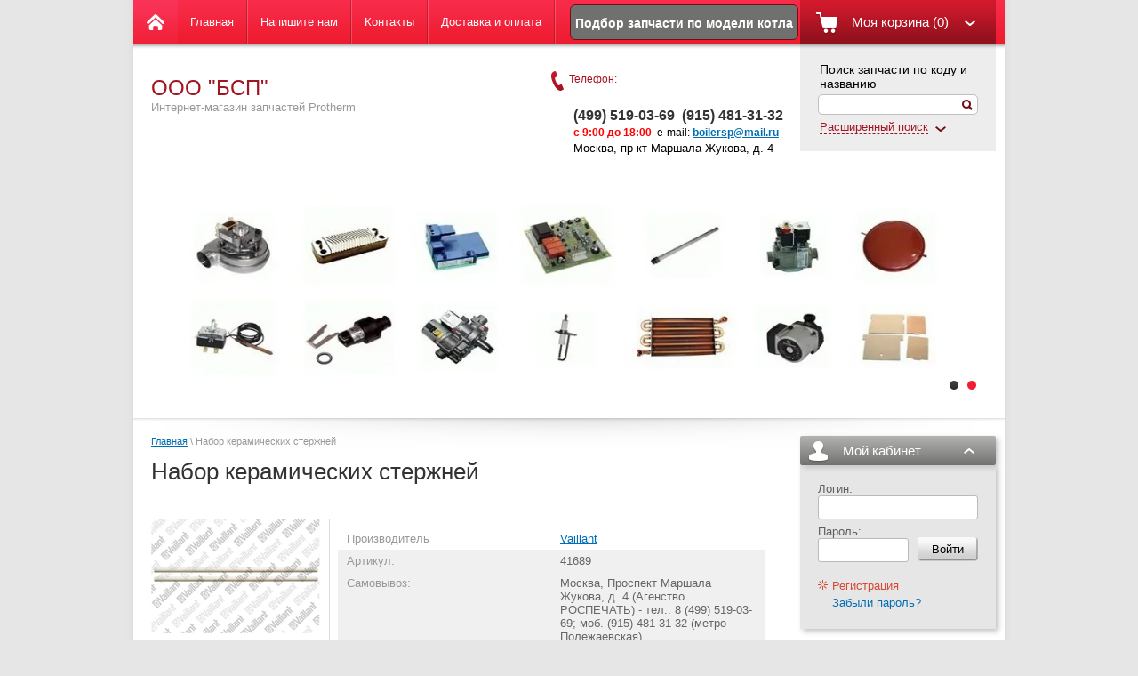

--- FILE ---
content_type: text/html; charset=utf-8
request_url: http://pvzip.ru/magazin/product/vaillant-041689
body_size: 13717
content:

<!doctype html>
<html lang="ru">
<head>
<meta name="robots" content="all"/>
<meta http-equiv="Content-Type" content="text/html; charset=UTF-8" />
<title>Vaillant 41689 Набор керамических стержней на складе pvZIP.ru (499) 519-03-69</title>
<meta name="description" content="В нашем интернет-магазине pvzip.ru Вы всегда можете купить Vaillant 041689 Набор керамических стержней" />
<meta name="keywords" content="Vaillant 041689 Набор керамических стержней, купить, цена, наличие на складе, описание, фото, вайлант 041689" />
<link rel="canonical" href="/magazin/product/vaillant-041689" /><meta name="google-site-verification" content="bVGyoc9Tb3XH7oXJCYjCS1C2MYzwrJ5CuHmkZP-IUZY" />
<link rel='stylesheet' type='text/css' href='/shared/highslide-4.1.13/highslide.min.css'/>
<script type='text/javascript' src='/shared/highslide-4.1.13/highslide-full.packed.js'></script>
<script type='text/javascript'>
hs.graphicsDir = '/shared/highslide-4.1.13/graphics/';
hs.outlineType = null;
hs.showCredits = false;
hs.lang={cssDirection:'ltr',loadingText:'Загрузка...',loadingTitle:'Кликните чтобы отменить',focusTitle:'Нажмите чтобы перенести вперёд',fullExpandTitle:'Увеличить',fullExpandText:'Полноэкранный',previousText:'Предыдущий',previousTitle:'Назад (стрелка влево)',nextText:'Далее',nextTitle:'Далее (стрелка вправо)',moveTitle:'Передвинуть',moveText:'Передвинуть',closeText:'Закрыть',closeTitle:'Закрыть (Esc)',resizeTitle:'Восстановить размер',playText:'Слайд-шоу',playTitle:'Слайд-шоу (пробел)',pauseText:'Пауза',pauseTitle:'Приостановить слайд-шоу (пробел)',number:'Изображение %1/%2',restoreTitle:'Нажмите чтобы посмотреть картинку, используйте мышь для перетаскивания. Используйте клавиши вперёд и назад'};</script>

            <!-- 46b9544ffa2e5e73c3c971fe2ede35a5 -->
            <script src='/shared/s3/js/lang/ru.js'></script>
            <script src='/shared/s3/js/common.min.js'></script>
        <link rel='stylesheet' type='text/css' href='/shared/s3/css/calendar.css' /><link rel="icon" href="/favicon.ico" type="image/vnd.microsoft.icon">

<!--s3_require-->
<link rel="stylesheet" href="/g/basestyle/1.0.1/user/user.css" type="text/css"/>
<link rel="stylesheet" href="/g/basestyle/1.0.1/user/user.blue.css" type="text/css"/>
<script type="text/javascript" src="/g/basestyle/1.0.1/user/user.js" async></script>
<!--/s3_require-->

<link href="/g/shop2/shop2.css" rel="stylesheet" type="text/css" />
<link href="/g/shop2/comments/comments.less.css" rel="stylesheet" type="text/css" />
<link rel="stylesheet" type="text/css" href="/g/shop2/elements.less.css">

	<script type="text/javascript" src="/g/jquery/jquery-1.7.2.min.js" charset="utf-8"></script>


<script type="text/javascript" src="/g/shop2/shop2.packed.js"></script>
<script type="text/javascript" src="/g/printme.js" charset="utf-8"></script>
<script type="text/javascript" src="/g/no_cookies.js" charset="utf-8"></script>
<script type="text/javascript" src="/g/shop2v2/default/js/baron.min.js"></script>
<script type="text/javascript" src="/g/shop2/shop2custom.js" charset="utf-8"></script>
<script type="text/javascript" src="/g/shop2/disable.params.shop2.js" charset="utf-8"></script>
<script type="text/javascript">
	shopClient.uri = '/magazin';
	shopClient.mode = 'product';
        	shop2.apiHash = {"getPromoProducts":"c476772d289f9a01606b7880baf0415d","cartAddItem":"82ec94fe0625ad1dcb4be65f6f2a5ace","getSearchMatches":"90d20cba924bf0ec067036826e1cfe3d","getFolderCustomFields":"ddd2620508a85cf1b6c30cd2220c6d4f","getProductListItem":"4899a4e67b7407236f506f325b48bdcd","cartRemoveItem":"7a33f259bb397bf9ff58f0f2bb442e47","cartUpdate":"b475b1c5538cc1a04a7ef4c7bd2698b7","cartRemoveCoupon":"c3ed1e3e4032777dfbc876b2e6b59f1d","cartAddCoupon":"03e3e2c84f68916f9a7bc307d1a40bbd","deliveryCalc":"6caa2ffa9c3b3c34c35ef2d21b876b61","printOrder":"5d6c8954bff88abab1ef157adfa47e5a","cancelOrder":"e0a6bd24a515528d63ec0bcecfa60511","cancelOrderNotify":"9d8c544dccb64c1cfe1a2c0c4912e527","repeatOrder":"9b3861d8cb7dbd58a84945414fd3f8c7","paymentMethods":"25eb6b6a3c74df57ca4d2d271c96c3de","compare":"aa01cb49ba6469851fa2c7d383ceed81"};
</script><link rel="stylesheet" type="text/css" href="/t/v289/images/shop2.css?r=1" />
<link rel="stylesheet" type="text/css" href="/g/css/styles_articles_tpl.css" />
<link rel="stylesheet" type="text/css" href="/t/v289/images/styles.css" />
<script type="text/javascript" charset="utf-8" src="/t/v289/images/shop2.js"></script>
<script type="text/javascript">
	hs.align = 'center';
	hs.transitions = ['expand', 'crossfade'];
	hs.outlineType = 'rounded-white';
	hs.fadeInOut = true;
	hs.dimmingOpacity = 0.75;   
</script>
<!--[if lt IE 9]>
<script type="text/javascript" charset="utf-8" src="http://html5shim.googlecode.com/svn/trunk/html5.js"></script>
<![endif]-->
</head>
<body>
<div class="wrapper">
<header>
		<aside>
			<div class="search_top">
				     <form action="/magazin/search">
                                        <input type="hidden" name="sort_by" value=""/>
					<div class="title">Поиск запчасти по коду и названию</div>
					<div class="textfield"><input type="text" name="search_text" value="" />
						<input type="submit" value="" class="icon" />
					</div>
					<div class="switcher"><a href="#"><span>Расширенный поиск</span><span class="arrow">&nbsp;</span></a></div>
				<re-captcha data-captcha="recaptcha"
     data-name="captcha"
     data-sitekey="6LcYvrMcAAAAAKyGWWuW4bP1De41Cn7t3mIjHyNN"
     data-lang="ru"
     data-rsize="invisible"
     data-type="image"
     data-theme="light"></re-captcha></form>








				<form class="extended" method="get" name="shop2_search" action="/magazin/search" enctype="multipart/form-data">
    <input type="hidden" name="sort_by" value=""/>
            
    <div class="row">
        Цена:<br /> 
        <span>от:</span> <input class="small" type="text" name="s[price][min]" value="" /> <span>до:</span> <input class="small" type="text" name="s[price][max]" value="" />
    </div>
    
    <div class="row">
        Название:<br />  
        <input type="text" name="s[name]" value="" maxlength="100" size="16" />
    </div>
    
    <div class="row">
        Артикул:<br />
        <input type="text" name="s[article]" value="" maxlength="100" size="16" />
    </div>
    
    <div class="row">
        Текст:<br /> 
        <input type="text" name="search_text" value="" maxlength="100" size="16" />
    </div>
    
    <div class="row">Выберите категорию:<br /><select id="s[folder_id]" name="s[folder_id]"><option value="" >Все</option><option value="168274609" > Как читать этикетку на котле Protherm</option><option value="436650409" > 3-х ходовые клапана</option><option value="436650609" > Аноды</option><option value="436650809" > Баки расширительные</option><option value="436651009" > Баки для бойлеров</option><option value="134412705" > Вентили заполнения</option><option value="436651209" > Вентиляторы</option><option value="154624906" > Вентиляторы конденсационные</option><option value="436651409" > Воздухоотводчики</option><option value="436651609" > Газовые клапана</option><option value="178709506" > Газовая арматура конденсационная</option><option value="436651809" > Гидравлические группы и узлы</option><option value="436658409" > Гильзы для датчиков</option><option value="436652009" > Горелки и горелочные трубы</option><option value="436652209" > Датчики протока. Аквасенсоры</option><option value="436652409" > Датчики температуры</option><option value="436652609" > Датчики тяги</option><option value="436652809" > Датчики уличной температуры</option><option value="188120906" > Дисплеи</option><option value="436653009" > Инжекторы, форсунки, сопла</option><option value="436659809" > Клапана подпитки, слива</option><option value="436653209" > Клипсы, фиксаторы, скобы</option><option value="139223705" > Комнатные термостаты</option><option value="436653409" > Манометры</option><option value="436661009" > Мембраны</option><option value="436653609" > Моторы 3-х ходового клапана</option><option value="436653809" > Насосы</option><option value="436660209" > Охлаждающие стержни</option><option value="436654009" > Панели обшивки корпуса</option><option value="436654209" > Панели управления</option><option value="436654409" > Пневмореле</option><option value="671634313" > Позиционные приводы</option><option value="436654609" > Предохранители</option><option value="436654809" > Предохранительные клапана</option><option value="436655009" > Провода и кабели</option><option value="436655209" > Прокладки и уплотнения</option><option value="436655409" > Пьезорозжиг</option><option value="436655609" > Реле минимального давления воды</option><option value="436661609" > Ручки управления</option><option value="436661409" > Таймеры</option><option value="436655809" > Теплоизоляция</option><option value="145319906" > Теплообменники конденсационные</option><option value="436656009" > Теплообменники основные</option><option value="436656209" > Теплообменники чугунные</option><option value="436656409" > Теплообменники ГВС (вторичные)</option><option value="190125705" > Теплообменники электрокотлов</option><option value="436658609" > Термоманометры</option><option value="436656609" > Термометры</option><option value="436656809" > Термопары</option><option value="436657009" > Термостаты</option><option value="436657209" > Трубки, шланги</option><option value="436657409" > ТЭНы</option><option value="436657609" > Трасформаторы розжига</option><option value="436657809" > Фильтры</option><option value="178709306" > Щетки и ершики</option><option value="436658009" > Электроды</option><option value="436658209" > Электронные платы</option><option value="140307105" > Схемы котлов Vaillant</option></select></div><div id="shop2_search_custom_fields"></div>

    <div class="row">Производитель:<br /><select name="s[vendor_id]"><option value="">Все</option><option value="44556441" >Acer</option><option value="44556641" >AMD</option><option value="44556841" >Apple</option><option value="44557041" >BAXI</option><option value="44557241" >Baxi</option><option value="44557441" >BenQ</option><option value="44557641" >Canon</option><option value="44557841" >D-link</option><option value="44558041" >Dell</option><option value="44558241" >Dunlop</option><option value="44558441" >Gislaved</option><option value="44558641" >hidden</option><option value="44558841" >HP</option><option value="44559041" >HTC</option><option value="44559241" >INTEL</option><option value="44559441" >Jaga</option><option value="44559641" >K&amp;K</option><option value="44559841" >KFZ</option><option value="44560041" >Lenovo</option><option value="44560241" >Logitech</option><option value="44560441" >Netgear</option><option value="44560641" >new</option><option value="44560841" >Nokia</option><option value="44561041" >preorder</option><option value="46245041" >Protherm</option><option value="44561241" >Samsung</option><option value="44561441" >spec</option><option value="44561641" >test_1</option><option value="44561841" >Tetra</option><option value="44562041" >Transcend</option><option value="44562241" >typ+c</option><option value="44562441" >typical</option><option value="26357409" >Vaillant</option><option value="44562641" >wheel</option><option value="44562841" >Бытовые полезности</option><option value="44563041" >Дарвил. Мебель малайзии</option><option value="44563241" >Другая мебель</option></select></div>    
    <div class="row">
    Новинка:<br /> 
    <select name="s[new]">         
        <option value="">Все</option>
        <option value="0">нет</option>
        <option value="1">да</option>
    </select>
    </div>
        
    <div class="row">
    Спецпредложение:<br /> 
    <select name="s[special]">         
                <option value="">Все</option>
                <option value="0">нет</option>
                <option value="1">да</option>
    </select>
    </div>
    
    <div class="row">
    Результатов на странице:<br /> 
    <select name="s[products_per_page]">         
                                <option value="5">5</option>
                        <option value="20">20</option>
                        <option value="35">35</option>
                        <option value="50">50</option>
                        <option value="65">65</option>
                        <option value="80">80</option>
                        <option value="95">95</option>
            </select>
    </div>

    <div class="submit"><input type="submit" value="Найти" /></div>
<re-captcha data-captcha="recaptcha"
     data-name="captcha"
     data-sitekey="6LcYvrMcAAAAAKyGWWuW4bP1De41Cn7t3mIjHyNN"
     data-lang="ru"
     data-rsize="invisible"
     data-type="image"
     data-theme="light"></re-captcha></form>			</div>
		</aside>
		<section>
			<div class="visiting-card-top">
								<div class="representative">
					<div class="company-name">ООО "БСП"</div>
					<div class="company-slogan">Интернет-магазин запчастей Protherm</div>
				</div>
			</div>
			<div class="phone-top">
				<div class="title">Телефон:</div>
				<div class="num">
					<p>&nbsp;</p>

<table border="1" cellpadding="0" cellspacing="0" class="table0" style="width: 328px; height: 62px;">
	<tbody>
		<tr>
			<td valign="top" width="245">
			<p align="left"><span data-mega-font-name="arial" style="font-family:Arial,Helvetica,sans-serif;"><span data-mce-mark="1" style="font-size: 12pt;"><strong>(499)&nbsp;519-03-69&nbsp;&nbsp;(915) 481-31-32&nbsp;</strong></span><br />
			<span style="font-size:9pt;"><span data-mce-mark="1"><span style="color: #ff0000;"><strong>с 9:00 до 18:00&nbsp; </strong><span style="color: #000000;">e-mail:</span><strong> <a href="mailto:boilersp@mail.ruВремя">boilersp@mail.ru</a></strong></span></span></span><br />
			<span style="font-size:10pt;"><span data-mce-mark="1"><span style="color:#000000;">Москва, пр-кт Маршала Жукова, д. 4</span></span></span></span></p>
			</td>
		</tr>
	</tbody>
</table>
				</div>
			</div>
		</section>
	</header><!-- Header -->
	<div class="nav_top_panel">
                <div class="zap-ico"><a href="/podbor-zapchasti">Подбор запчасти по модели котла</a></div>
		<div class="home"><a href="/">&nbsp;</a></div>
		
<div class="cart_top" id="shop2-cart-preview">
    <div class="button">Моя корзина (0)</div>
    <div class="shop2-cart-data">
                <div class="shop2-cart-empty">Ваша корзина пуста</div>
            </div>
</div>		<nav>
			<ul class="nav_top">
								<li><a href="/" >Главная</a></li>
								<li><a href="/napishite-nam" >Напишите нам</a></li>
								<li><a href="/nash-adres" >Контакты</a></li>
								<li><a href="/dostavka-i-oplata" >Доставка и оплата</a></li>
							</ul>
			<div class="clear-container"></div>
		</nav>
		<div class="clear-container"></div>
		<div class="shadow-bot"></div>
	</div><!-- Nav Top -->
	

	<div class="slider_top">
		<div class="slider">
			<div class="stripe">
			      				<a href="" class="image"><img src="/d/prothermmain01.jpg" alt="" /></a>
              			      				<a href="" class="image"><img src="/d/vaillant_protherm_main.jpg" alt="" /></a>
              			      			</div>
		</div>
	
		<ul class="steps">
							<li class="current">&nbsp;</li>
							<li>&nbsp;</li>
					</ul>
		
	</div><!-- Slider Top -->


	<table class="content">
		<tr>
			<td class="text_body">





				
<div class="site-path" data-url="/"><a href="/">Главная</a> \ Набор керамических стержней</div>				<h1>Набор керамических стержней</h1>
<!-- header.tpl -->


<script type="text/javascript" charset="utf-8">
    if ( typeof jQuery == "undefined") {
        document.write('<' + 'script type="text/javascript" charset="utf-8" ' + 'src="/shared/s3/js/jquery-1.7.2.min.js"' + '><' + '/script>');
    }
</script>



<script type="text/javascript">
//<![CDATA[
    shop2.product.init({
    'refs'    : {"1194809906":{"somovyvoz":{"54b1a1997d4ba880d4eea728d6fb60e1":["1525706506"]},"dostavka_po_moskve":{"9acf3950d2cce88c58cfa7f29959e27b":["1525706506"]},"dostavka_po_moskovskoj_oblasti":{"737d7910d6bcebb07e870f02cfc68e56":["1525706506"]},"dostavka_po_rf":{"ae43b7077ddbd98b542b8608135daf4f":["1525706506"]},"primenaetsa_v_kotlah":{"1b5a9f8601ad5407199ca30071c84ec8":["1525706506"]}}},
    'apiHash' : {"getPromoProducts":"c476772d289f9a01606b7880baf0415d","cartAddItem":"82ec94fe0625ad1dcb4be65f6f2a5ace","getSearchMatches":"90d20cba924bf0ec067036826e1cfe3d","getFolderCustomFields":"ddd2620508a85cf1b6c30cd2220c6d4f","getProductListItem":"4899a4e67b7407236f506f325b48bdcd","cartRemoveItem":"7a33f259bb397bf9ff58f0f2bb442e47","cartUpdate":"b475b1c5538cc1a04a7ef4c7bd2698b7","cartRemoveCoupon":"c3ed1e3e4032777dfbc876b2e6b59f1d","cartAddCoupon":"03e3e2c84f68916f9a7bc307d1a40bbd","deliveryCalc":"6caa2ffa9c3b3c34c35ef2d21b876b61","printOrder":"5d6c8954bff88abab1ef157adfa47e5a","cancelOrder":"e0a6bd24a515528d63ec0bcecfa60511","cancelOrderNotify":"9d8c544dccb64c1cfe1a2c0c4912e527","repeatOrder":"9b3861d8cb7dbd58a84945414fd3f8c7","paymentMethods":"25eb6b6a3c74df57ca4d2d271c96c3de","compare":"aa01cb49ba6469851fa2c7d383ceed81"},
    'verId'   : 1128912
});
// ]]>
</script>



   
        
                                                     
                
<style type="text/css">
    div.image, div.image img.no-image {
        width: 190px;
        height: 190px;
    }
</style>


<script type="text/javascript">
    hs.addSlideshow({
        slideshowGroup: 'product',
        interval: 5000,
        repeat: false,
        useControls: true,
        fixedControls: 'fit',
        overlayOptions: {
            opacity: .75,
            position: 'bottom center',
            hideOnMouseOut: true
        }
    });
</script>


<div class="shop2-product_card"><form method="post" action="/magazin?mode=cart&action=add" accept-charset="utf-8" onsubmit="shopClient.addItem(this, '82ec94fe0625ad1dcb4be65f6f2a5ace', '1128912', this.kind_id.value, this.amount.value, this.elements.submit, 'shop2-cart-preview'); return false;"><input type="hidden" name="kind_id" value="1525706506"/><input type="hidden" name="product_id" value="1194809906"/><input type="hidden" name="meta" value='{&quot;somovyvoz&quot;:&quot;\u041c\u043e\u0441\u043a\u0432\u0430, \u041f\u0440\u043e\u0441\u043f\u0435\u043a\u0442 \u041c\u0430\u0440\u0448\u0430\u043b\u0430 \u0416\u0443\u043a\u043e\u0432\u0430, \u0434. 4 (\u0410\u0433\u0435\u043d\u0441\u0442\u0432\u043e \u0420\u041e\u0421\u041f\u0415\u0427\u0410\u0422\u042c) - \u0442\u0435\u043b.: 8 (499) 519-03-69; \u043c\u043e\u0431. (915) 481-31-32 (\u043c\u0435\u0442\u0440\u043e \u041f\u043e\u043b\u0435\u0436\u0430\u0435\u0432\u0441\u043a\u0430\u044f)&quot;,&quot;dostavka_po_moskve&quot;:&quot;500 \u0440\u0443\u0431. \u0432 \u043f\u0440\u0435\u0434\u0435\u043b\u0430\u0445 \u041c\u041a\u0410\u0414 (\u043a\u0443\u0440\u044c\u0435\u0440\u043e\u043c \u0432 \u043b\u044e\u0431\u043e\u0435 \u0443\u0434\u043e\u0431\u043d\u043e\u0435 \u0434\u043b\u044f \u0412\u0430\u0441 \u0432\u0440\u0435\u043c\u044f)&quot;,&quot;dostavka_po_moskovskoj_oblasti&quot;:&quot;\u041e\u0442 750 \u0440\u0443\u0431. (\u043f\u043e\u0434\u0440\u043e\u0431\u043d\u0435\u0435 \u0441\u043c. \u0440\u0430\u0437\u0434\u0435\u043b &amp;quot;\u0414\u043e\u0441\u0442\u0430\u0432\u043a\u0430&amp;quot;)&quot;,&quot;dostavka_po_rf&quot;:&quot;\u0421\u043c. \u0440\u0430\u0437\u0434\u0435\u043b - &amp;quot;\u0414\u043e\u0441\u0442\u0430\u0432\u043a\u0430&amp;quot;&quot;,&quot;primenaetsa_v_kotlah&quot;:&quot;\u041a\u043e\u0442\u043b\u044b Vaillant&quot;}'/><div class="product_card-left"><div class="image"><a href="/d/041689.png" class="highslide" onclick="return hs.expand(this, {slideshowGroup: 'product'})"><img id="shop2-product-image" src="/thumb/2/rpUpOi6sWnoke-puXuKHwg/190r190/d/041689.png" alt="" /></a></div><div class="shop2-product-amount"><span class="amount-minus p-minus">&nbsp;</span><input type="text" name="amount" value="1" /><span class="amount-plus p-plus">&nbsp;</span></div><div class="price"><span>0</span> руб.</div><input type="submit" name="submit"  class="shop2-product-buy3" value="Купить" /></div><div class="product_card-right"><table class="shop2-product-params-list"><tr class="odd"><th>Производитель</th><td><a href="/magazin/vendor/vaillant">Vaillant</a></td></tr><tr class="even"><th>Артикул:</th><td>41689</td></tr>							
									

		
					<tr class="even">
																											<th>Самовывоз:</th>
						<td>
							Москва, Проспект Маршала Жукова, д. 4 (Агенство РОСПЕЧАТЬ) - тел.: 8 (499) 519-03-69; моб. (915) 481-31-32 (метро Полежаевская)
						</td>
																		
			</tr>
									
									

		
					<tr class="odd">
																											<th>Доставка по Москве:</th>
						<td>
							500 руб. в пределах МКАД (курьером в любое удобное для Вас время)
						</td>
																		
			</tr>
									
									

		
					<tr class="even">
																											<th>Доставка по Московской области:</th>
						<td>
							От 750 руб. (подробнее см. раздел &quot;Доставка&quot;)
						</td>
																		
			</tr>
									
									

		
					<tr class="odd">
																											<th>Доставка по РФ:</th>
						<td>
							См. раздел - &quot;Доставка&quot;
						</td>
																		
			</tr>
									
									

		
					<tr class="even">
																											<th>Применяется в котлах:</th>
						<td>
							Котлы Vaillant
						</td>
																		
			</tr>
			
	<tr class="even thumbs">
		<td colspan="2">
																		<a href="/d/vaillant_oval_1.png" class="highslide"  onclick="return hs.expand(this, {slideshowGroup: 'product'})">
				<img src="/g/spacer.gif" width="95" height="95" style="background: url('/thumb/2/Hwc0s2_4rBEIMFHM9fw3yA/95r95/d/vaillant_oval_1.png') 50% 50% no-repeat;" alt=" " border="0">
			</a>
					</td>
	</tr>
</table></div><div class="yashare"><script type="text/javascript" src="//yandex.st/share/share.js" charset="utf-8"></script><span class="yashare-header">поделиться</span><div class="yashare-auto-init" data-yashareL10n="ru" data-yashareType="icon" data-yashareQuickServices="yaru,vkontakte,facebook,twitter,odnoklassniki,moimir,gplus"></div></div><div class="clear-container"></div><re-captcha data-captcha="recaptcha"
     data-name="captcha"
     data-sitekey="6LcYvrMcAAAAAKyGWWuW4bP1De41Cn7t3mIjHyNN"
     data-lang="ru"
     data-rsize="invisible"
     data-type="image"
     data-theme="light"></re-captcha></form></div><!-- Product Card -->

<div class="product-desc">
            <div class="shop-tabs">
                <ul class="shop-tabs-nav">
                                        <li>
                        <a href="#tabs-1">Описание</a>
                    </li>
                                                                                                                                                                                                                                                                                                                                                                                                                                                                                                                </ul>
                <div class="product-clear"></div>
                                <div class="shop-tab" id="tabs-1">
                    Vaillant 041689 Набор керамических стержней в компании БСП очень легко - для этого Вам нужно позвонить по телефонам (499) 519-03-69, моб. (915) 481-31-32 или написать на boilersp@mail.ru. В случае, если Вы не знаете артикул необходимой Вам запчасти, мы поможем Вам подобрать необходимую Вам запчасть или асессуар Вайлант по разрывной схеме котла, для этого нам понадобится наименование модели колта Вайлант и описание Вашей проблемы. ВАЖНО - отгрузка запчастей Vaillant осуществляется в течение 3-х рабочих дней с даты внесения предоплаты в нашем офисе, поступления денег на расчетный счет или предоставления скан-копии платежного поручения. Доставка по Москве и Московской области может быть осуществлена курьером по Вашему желанию. Естественно Вы всегда можете забрать оплаченную Вами запчасть Вайлант (артикул 41689) самовывозом с нашего склада запчастей в любой день недели
                    <div class="product-clear"></div>
                </div>
                                                                                                                                                                                                                                                                                                                                                                                                                                    </div>
</div><div class="shop2-tags">
<span></span> теги:
                    <a href="/magazin/tag/%D0%97%D0%B0%D0%BF%D1%87%D0%B0%D1%81%D1%82%D0%B8+Vaillant">Запчасти Vaillant</a>        </div>

<br />
<div class="shop2-back">
    <a rel="nofollow" href="javascript:history.go(-1)"><span>Назад</span></a>  
</div>    
    
<!-- bottom.tpl -->
      </td>
      <td class="sidebar">
        <div class="sidebar-row">
          <div class="login_top">
            <div class="title opened">
              <span>Мой кабинет</span>
            </div>
            <div class="login-form show">
	<form action="/registraciya" method="post">
		<input type="hidden" name="mode" value="login" />
		<table>
			<tr>
				<td colspan="2" class="textfield"><label>Логин:<br /><input type="text" name="login" value="" /></label></td>
			</tr>
			<tr>
				<td class="textfield"><label>Пароль:<br /><input type="password" name="password" value="" /></label></td>
				<td class="submit"><input type="submit" value="Войти" /></td>
			</tr>
		</table>
	<re-captcha data-captcha="recaptcha"
     data-name="captcha"
     data-sitekey="6LcYvrMcAAAAAKyGWWuW4bP1De41Cn7t3mIjHyNN"
     data-lang="ru"
     data-rsize="invisible"
     data-type="image"
     data-theme="light"></re-captcha></form>
	<ul>
		<li class="register_link"><a href="/registraciya/register">Регистрация</a></li>
		<li><a href="/registraciya/forgot_password">Забыли пароль?</a></li>
	</ul>
</div>
          </div>
        </div>
                            <div class="sidebar-row">
            <nav>
              <ul class="nav_main">
                           
                                             
                           
                                                                  <li><a href="/magazin/folder/kak-chitat-etiketku-na-kotle-protherm"><span>Как читать этикетку на котле Protherm</span></a>
                                                             
                           
                                                                            </li>
                                                                                            <li><a href="/magazin/folder/3-h-hodovye-klapana"><span>3-х ходовые клапана</span></a>
                                                             
                           
                                                                            </li>
                                                                                            <li><a href="/magazin/folder/anody"><span>Аноды</span></a>
                                                             
                           
                                                                            </li>
                                                                                            <li><a href="/magazin/folder/baki-rasshiritelnye"><span>Баки расширительные</span></a>
                                                             
                           
                                                                            </li>
                                                                                            <li><a href="/magazin/folder/baki-dlya-bojlerov"><span>Баки для бойлеров</span></a>
                                                             
                           
                                                                            </li>
                                                                                            <li><a href="/magazin/folder/ventili-zapolneniya"><span>Вентили заполнения</span></a>
                                                             
                           
                                                                            </li>
                                                                                            <li><a href="/magazin/folder/ventilyatory"><span>Вентиляторы</span></a>
                                                             
                           
                                                                            </li>
                                                                                            <li><a href="/magazin/folder/ventilyatory-1"><span>Вентиляторы конденсационные</span></a>
                                                             
                           
                                                                            </li>
                                                                                            <li><a href="/magazin/folder/vozduhootvodchiki"><span>Воздухоотводчики</span></a>
                                                             
                           
                                                                            </li>
                                                                                            <li><a href="/magazin/folder/gazovye-klapana"><span>Газовые клапана</span></a>
                                                             
                           
                                                                            </li>
                                                                                            <li><a href="/magazin/folder/gazovaya-armatura-kondensacionnaya"><span>Газовая арматура конденсационная</span></a>
                                                             
                           
                                                                            </li>
                                                                                            <li><a href="/magazin/folder/gidravlicheskie-gruppy-i-uzly"><span>Гидравлические группы и узлы</span></a>
                                                             
                           
                                                                            </li>
                                                                                            <li><a href="/magazin/folder/gilzy-dlya-datchikov"><span>Гильзы для датчиков</span></a>
                                                             
                           
                                                                            </li>
                                                                                            <li><a href="/magazin/folder/gorelki-i-gorelochnye-truby"><span>Горелки и горелочные трубы</span></a>
                                                             
                           
                                                                            </li>
                                                                                            <li><a href="/magazin/folder/datchiki-protoka-akvasensory"><span>Датчики протока. Аквасенсоры</span></a>
                                                             
                           
                                                                            </li>
                                                                                            <li><a href="/magazin/folder/datchiki-temperatury"><span>Датчики температуры</span></a>
                                                             
                           
                                                                            </li>
                                                                                            <li><a href="/magazin/folder/datchiki-tyagi"><span>Датчики тяги</span></a>
                                                             
                           
                                                                            </li>
                                                                                            <li><a href="/magazin/folder/datchiki-ulichnoj-temperatury"><span>Датчики уличной температуры</span></a>
                                                             
                           
                                                                            </li>
                                                                                            <li><a href="/magazin/folder/displei"><span>Дисплеи</span></a>
                                                             
                           
                                                                            </li>
                                                                                            <li><a href="/magazin/folder/inzhektory-forsunki"><span>Инжекторы, форсунки, сопла</span></a>
                                                             
                           
                                                                            </li>
                                                                                            <li><a href="/magazin/folder/klapana-podpitki-sliva"><span>Клапана подпитки, слива</span></a>
                                                             
                           
                                                                            </li>
                                                                                            <li><a href="/magazin/folder/klipsy-fiksatory-skoby"><span>Клипсы, фиксаторы, скобы</span></a>
                                                             
                           
                                                                            </li>
                                                                                            <li><a href="/magazin/folder/komnatnye-termostaty"><span>Комнатные термостаты</span></a>
                                                             
                           
                                                                            </li>
                                                                                            <li><a href="/magazin/folder/manometry"><span>Манометры</span></a>
                                                             
                           
                                                                            </li>
                                                                                            <li><a href="/magazin/folder/membrany"><span>Мембраны</span></a>
                                                             
                           
                                                                            </li>
                                                                                            <li><a href="/magazin/folder/motory-3-h-hodovogo-klapana"><span>Моторы 3-х ходового клапана</span></a>
                                                             
                           
                                                                            </li>
                                                                                            <li><a href="/magazin/folder/nasosy"><span>Насосы</span></a>
                                                             
                           
                                                                            </li>
                                                                                            <li><a href="/magazin/folder/ohlazhdayushchie-sterzhni"><span>Охлаждающие стержни</span></a>
                                                             
                           
                                                                            </li>
                                                                                            <li><a href="/magazin/folder/paneli-obshivki-korpusa"><span>Панели обшивки корпуса</span></a>
                                                             
                           
                                                                            </li>
                                                                                            <li><a href="/magazin/folder/paneli-upravleniya"><span>Панели управления</span></a>
                                                             
                           
                                                                            </li>
                                                                                            <li><a href="/magazin/folder/pnevmorele"><span>Пневмореле</span></a>
                                                             
                           
                                                                            </li>
                                                                                            <li><a href="/magazin/folder/motory-3-h-hodovogo-klapana-1"><span>Позиционные приводы</span></a>
                                                             
                           
                                                                            </li>
                                                                                            <li><a href="/magazin/folder/predohraniteli"><span>Предохранители</span></a>
                                                             
                           
                                                                            </li>
                                                                                            <li><a href="/magazin/folder/predohranitelnye-klapana"><span>Предохранительные клапана</span></a>
                                                             
                           
                                                                            </li>
                                                                                            <li><a href="/magazin/folder/provoda-i-kabeli"><span>Провода и кабели</span></a>
                                                             
                           
                                                                            </li>
                                                                                            <li><a href="/magazin/folder/prokladki-i-uplotneniya"><span>Прокладки и уплотнения</span></a>
                                                             
                           
                                                                            </li>
                                                                                            <li><a href="/magazin/folder/pezorozzhig"><span>Пьезорозжиг</span></a>
                                                             
                           
                                                                            </li>
                                                                                            <li><a href="/magazin/folder/rele-minimalnogo-davleniya-vody"><span>Реле минимального давления воды</span></a>
                                                             
                           
                                                                            </li>
                                                                                            <li><a href="/magazin/folder/ruchki-upravleniya"><span>Ручки управления</span></a>
                                                             
                           
                                                                            </li>
                                                                                            <li><a href="/magazin/folder/tajmery"><span>Таймеры</span></a>
                                                             
                           
                                                                            </li>
                                                                                            <li><a href="/magazin/folder/teploizolyaciya"><span>Теплоизоляция</span></a>
                                                             
                           
                                                                            </li>
                                                                                            <li><a href="/magazin/folder/teploobmenniki-osnovnye-1"><span>Теплообменники конденсационные</span></a>
                                                             
                           
                                                                            </li>
                                                                                            <li><a href="/magazin/folder/teploobmenniki-osnovnye"><span>Теплообменники основные</span></a>
                                                             
                           
                                                                            </li>
                                                                                            <li><a href="/magazin/folder/teploobmenniki-chugunnye"><span>Теплообменники чугунные</span></a>
                                                             
                           
                                                                            </li>
                                                                                            <li><a href="/magazin/folder/teploobmenniki-gvs-vtorichnye"><span>Теплообменники ГВС (вторичные)</span></a>
                                                             
                           
                                                                            </li>
                                                                                            <li><a href="/magazin/folder/teploobmenniki-elektrokotlov"><span>Теплообменники электрокотлов</span></a>
                                                             
                           
                                                                            </li>
                                                                                            <li><a href="/magazin/folder/termomanometry"><span>Термоманометры</span></a>
                                                             
                           
                                                                            </li>
                                                                                            <li><a href="/magazin/folder/termometry"><span>Термометры</span></a>
                                                             
                           
                                                                            </li>
                                                                                            <li><a href="/magazin/folder/termopary"><span>Термопары</span></a>
                                                             
                           
                                                                            </li>
                                                                                            <li><a href="/magazin/folder/termostaty-peregreva"><span>Термостаты</span></a>
                                                             
                           
                                                                            </li>
                                                                                            <li><a href="/magazin/folder/trubki"><span>Трубки, шланги</span></a>
                                                             
                           
                                                                            </li>
                                                                                            <li><a href="/magazin/folder/teny"><span>ТЭНы</span></a>
                                                             
                           
                                                                            </li>
                                                                                            <li><a href="/magazin/folder/ustrojstva-rozzhiga"><span>Трасформаторы розжига</span></a>
                                                             
                           
                                                                            </li>
                                                                                            <li><a href="/magazin/folder/filtry"><span>Фильтры</span></a>
                                                             
                           
                                                                            </li>
                                                                                            <li><a href="/magazin/folder/shchetki-i-ershchiki"><span>Щетки и ершики</span></a>
                                                             
                           
                                                                            </li>
                                                                                            <li><a href="/magazin/folder/elektrody"><span>Электроды</span></a>
                                                             
                           
                                                                            </li>
                                                                                            <li><a href="/magazin/folder/elektronnye-platy"><span>Электронные платы</span></a>
                                                             
                           
                                                                            </li>
                                                                                            <li><a href="/magazin/folder/shemy-kotlov-vaillant"><span>Схемы котлов Vaillant</span></a>
                                                             
                                          </li></ul>
            </nav><!-- Nav Main -->
          </div>
                                   <div class="sidebar-row">
          <div class="container-block textual">
            <h3 class="title-block"><center>Услуги</center></h3>
            <p><br /><br /></p>
<p style="text-align: center;"><img src="/thumb/2/Cys_jzaGY5hiF-yzktNaFw/180r160/d/boikler_repair.jpg" width="180" height="159" alt="boikler repair" style="border-width: 0;" /></p>
<p></p>
<p style="text-align: center;"><span style="font-family: arial, helvetica, sans-serif; font-size: 9pt;">Ремонт и сервисное обслуживание</span><br /><span style="font-family: arial, helvetica, sans-serif; font-size: 9pt;">котлов и горелок</span><a href="http://zipbsp.ru/" target="_blank"><br /><br /><br /></a></p>
            <div class="clear-container"></div>
          </div><!-- Text Block -->
        </div>
                        <div class="sidebar-row">
          <div class="container-block2 textual">
            <h3 class="title-block2"><center>Коды ошибок Protherm</center></h3>
            <p><img alt="дисплей gepard 1" title="" src="/thumb/2/L0sWloTUoe-6Jo4PB5s0yw/r/d/%D0%B4%D0%B8%D1%81%D0%BF%D0%BB%D0%B5%D0%B9_gepard_1.jpg" style="border-width: 0px; display: block; margin-left: auto; margin-right: auto;" /> </p>
<p style="text-align: center;"><a href="/kody-oshibok">Сводная таблица <br />индикации <br />неисправностей</a></p>
            <div class="clear-container"></div>
          </div><!-- Text Block2 -->
        </div>
                
              </td>
    </tr>
  </table><!-- Content -->

  <div class="wrapper-bottom-indent clear-both"></div>
</div>

<footer>
    <nav>
    <ul class="nav_bot">
              <li><a href="/">Главная</a></li>
              <li><a href="/napishite-nam">Напишите нам</a></li>
              <li><a href="/nash-adres">Контакты</a></li>
              <li><a href="/dostavka-i-oplata">Доставка и оплата</a></li>
          </ul>
  </nav><!-- Nav Bot -->
    <aside>
    <div class="pull-left">
      <div class="sitename">
                        Copyright &copy; 2015 - 2026        <br />
        
      </div><!-- Sitename -->
            <div class="shared_bot">
        <div class="title">Мы в сети:</div>
                  <a href="http://www.vk.com">
            <img src="/d/sh1.png" alt="ВКонтакте" />
          </a>
                  <a href="https://www.twitter.com">
            <img src="/d/sh2.png" alt="Twitter" />
          </a>
                  <a href="https://www.facebook.com">
            <img src="/d/sh3.png" alt="Facebook" />
          </a>
              </div><!-- Shared Bot -->
          </div>
    <div class="contacts_bot">
      <p>Москва, Проспект Маршала Жукова, д. 4<br />
пон. - пятн. с 9:00 до 18:00<br />
субб.&nbsp;с 10:00 до 16:00 (с 01 октября по 31 марта)&nbsp;<br />
(499) 519-03-69<br />
(915) 481-31-32 моб.</p>

<p>&nbsp;</p>
    </div><!-- Contacts Bot -->
    <div class="pull-right">
      <div class="copy">
        <span style='font-size:14px;' class='copyright'><!--noindex--><a target="_blank" href="https://megagroup.ru/base_shop" title="готовый интернет-магазин" rel="nofollow" class="copyright">Готовый Интернет-магазин</a> Megagroup.ru<!--/noindex--></span>
      </div><!-- Copyright -->
            <div class="counters_bot">
        <!--LiveInternet counter--><script type="text/javascript">
document.write("<a href='//www.liveinternet.ru/click' "+
"target=_blank><img src='//counter.yadro.ru/hit?t14.5;r"+
escape(document.referrer)+((typeof(screen)=="undefined")?"":
";s"+screen.width+"*"+screen.height+"*"+(screen.colorDepth?
screen.colorDepth:screen.pixelDepth))+";u"+escape(document.URL)+
";h"+escape(document.title.substring(0,150))+";"+Math.random()+
"' alt='' title='LiveInternet: показано число просмотров за 24"+
" часа, посетителей за 24 часа и за сегодня' "+
"border='0' width='88' height='31'><\/a>")
</script><!--/LiveInternet-->
<!--__INFO2026-01-16 11:04:23INFO__-->

      </div><!-- Counters Bot -->
          </div>
    <div class="clear-container"></div>
  </aside>
</footer><!-- Footer -->
<!--685-->

<!-- assets.bottom -->
<!-- </noscript></script></style> -->
<script src="/my/s3/js/site.min.js?1768462484" ></script>
<script src="/my/s3/js/site/defender.min.js?1768462484" ></script>
<script >/*<![CDATA[*/
var megacounter_key="613c6680dd4dec5ab9ed835bb0419cf2";
(function(d){
    var s = d.createElement("script");
    s.src = "//counter.megagroup.ru/loader.js?"+new Date().getTime();
    s.async = true;
    d.getElementsByTagName("head")[0].appendChild(s);
})(document);
/*]]>*/</script>
<script >/*<![CDATA[*/
$ite.start({"sid":1123843,"vid":1128912,"aid":1338991,"stid":4,"cp":21,"active":true,"domain":"pvzip.ru","lang":"ru","trusted":false,"debug":false,"captcha":3});
/*]]>*/</script>
<!-- /assets.bottom -->
</body>
</html>

--- FILE ---
content_type: text/javascript
request_url: http://counter.megagroup.ru/613c6680dd4dec5ab9ed835bb0419cf2.js?r=&s=1280*720*24&u=http%3A%2F%2Fpvzip.ru%2Fmagazin%2Fproduct%2Fvaillant-041689&t=Vaillant%2041689%20%D0%9D%D0%B0%D0%B1%D0%BE%D1%80%20%D0%BA%D0%B5%D1%80%D0%B0%D0%BC%D0%B8%D1%87%D0%B5%D1%81%D0%BA%D0%B8%D1%85%20%D1%81%D1%82%D0%B5%D1%80%D0%B6%D0%BD%D0%B5%D0%B9%20%D0%BD%D0%B0%20%D1%81%D0%BA%D0%BB%D0%B0%D0%B4%D0%B5%20pvZIP.ru%20(499)%20519-03-69&fv=0,0&en=1&rld=0&fr=0&callback=_sntnl1768550680676&1768550680676
body_size: 198
content:
//:1
_sntnl1768550680676({date:"Fri, 16 Jan 2026 08:04:40 GMT", res:"1"})